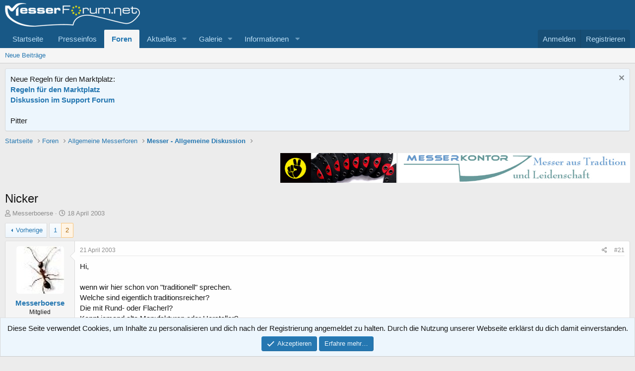

--- FILE ---
content_type: text/html; charset=utf-8
request_url: https://messerforum.net/threads/nicker.12065/page-2
body_size: 13705
content:
<!DOCTYPE html>
<html id="XF" lang="de-DE" dir="LTR"
	data-app="public"
	data-template="thread_view"
	data-container-key="node-11"
	data-content-key="thread-12065"
	data-logged-in="false"
	data-cookie-prefix="xf_"
	data-csrf="1769292156,309fee163963b07381352fceb355389a"
	class="has-no-js template-thread_view"
	>
<head>
	<meta charset="utf-8" />
	<meta http-equiv="X-UA-Compatible" content="IE=Edge" />
	<meta name="viewport" content="width=device-width, initial-scale=1, viewport-fit=cover">

	
	
	

	<title>Nicker | Seite 2 | messerforum.net</title>

	<link rel="manifest" href="/webmanifest.php">
	
		<meta name="theme-color" content="#185886" />
	

	<meta name="apple-mobile-web-app-title" content="mf-net">
	
		<link rel="apple-touch-icon" href="/data/assets/logo/PWA_192.png">
	

	
		
		<meta name="description" content="Hi,

wenn wir hier schon von &quot;traditionell&quot; sprechen.
Welche sind eigentlich traditionsreicher?
Die mit Rund- oder Flacherl?
Kennt jemand alte Manufakturen..." />
		<meta property="og:description" content="Hi,

wenn wir hier schon von &quot;traditionell&quot; sprechen.
Welche sind eigentlich traditionsreicher?
Die mit Rund- oder Flacherl?
Kennt jemand alte Manufakturen oder Hersteller?
Ich kann mir irgendwie nicht vorstellen, dass die Nicker auch früher nur aus Solingen kamen, wenn sie doch eher..." />
		<meta property="twitter:description" content="Hi,

wenn wir hier schon von &quot;traditionell&quot; sprechen.
Welche sind eigentlich traditionsreicher?
Die mit Rund- oder Flacherl?
Kennt jemand alte Manufakturen oder Hersteller?
Ich kann mir irgendwie..." />
	
	
		<meta property="og:url" content="https://messerforum.net/threads/nicker.12065/" />
	
		<link rel="canonical" href="https://messerforum.net/threads/nicker.12065/page-2" />
	
		<link rel="prev" href="/threads/nicker.12065/" />
	

	
		
	
	
	<meta property="og:site_name" content="messerforum.net" />


	
	
		
	
	
	<meta property="og:type" content="website" />


	
	
		
	
	
	
		<meta property="og:title" content="Nicker" />
		<meta property="twitter:title" content="Nicker" />
	


	
	
	
	

	
	

	


	<link rel="preload" href="/styles/fonts/fa/fa-regular-400.woff2?_v=5.15.3" as="font" type="font/woff2" crossorigin="anonymous" />


	<link rel="preload" href="/styles/fonts/fa/fa-solid-900.woff2?_v=5.15.3" as="font" type="font/woff2" crossorigin="anonymous" />


<link rel="preload" href="/styles/fonts/fa/fa-brands-400.woff2?_v=5.15.3" as="font" type="font/woff2" crossorigin="anonymous" />

	<link rel="stylesheet" href="/css.php?css=public%3Anormalize.css%2Cpublic%3Afa.css%2Cpublic%3Acore.less%2Cpublic%3Aapp.less&amp;s=1&amp;l=15&amp;d=1769259921&amp;k=16f7f3749b746489bcf9115a4f9584c3ceb10e6a" />

	<link rel="stylesheet" href="/css.php?css=public%3Amessage.less%2Cpublic%3Anotices.less%2Cpublic%3Ashare_controls.less%2Cpublic%3Asiropu_ads_manager_ad.less%2Cpublic%3Aextra.less&amp;s=1&amp;l=15&amp;d=1769259921&amp;k=a68b1f36a564ae6f143c6412bf618bdd6d7c71ec" />

	
		<script src="/js/xf/preamble.min.js?_v=fdebd65a"></script>
	


	
		<link rel="icon" type="image/png" href="https://messerforum.net/data/assets/logo/Favicon_32.png" sizes="32x32" />
	
	

	

		
			
		

		
	


</head>
<body data-template="thread_view">

	

		
			
		

		
	


	

		
			
		

		
	


<div class="p-pageWrapper" id="top">





<header class="p-header" id="header">
	<div class="p-header-inner">
		<div class="p-header-content">

			<div class="p-header-logo p-header-logo--image">
				<a href="https://www.messerforum.net">
					<img src="/data/assets/logo/mf_logo_272.png" srcset="/data/assets/logo/mf_logo_544.png 2x" alt="messerforum.net"
						width="272" height="84" />
				</a>
			</div>

			
	

		
			
		

		
	


		</div>
	</div>
</header>





	<div class="p-navSticky p-navSticky--primary" data-xf-init="sticky-header">
		
	<nav class="p-nav">
		<div class="p-nav-inner">
			<button type="button" class="button--plain p-nav-menuTrigger button" data-xf-click="off-canvas" data-menu=".js-headerOffCanvasMenu" tabindex="0" aria-label="Menü"><span class="button-text">
				<i aria-hidden="true"></i>
			</span></button>

			<div class="p-nav-smallLogo">
				<a href="https://www.messerforum.net">
					<img src="/data/assets/logo/mf_logo_272.png" srcset="/data/assets/logo/mf_logo_544.png 2x" alt="messerforum.net"
						width="272" height="84" />
				</a>
			</div>

			<div class="p-nav-scroller hScroller" data-xf-init="h-scroller" data-auto-scroll=".p-navEl.is-selected">
				<div class="hScroller-scroll">
					<ul class="p-nav-list js-offCanvasNavSource">
					
						<li>
							
	<div class="p-navEl " >
		

			
	
	<a href="https://www.messerforum.net"
		class="p-navEl-link "
		
		data-xf-key="1"
		data-nav-id="home">Startseite</a>


			

		
		
	</div>

						</li>
					
						<li>
							
	<div class="p-navEl " >
		

			
	
	<a href="/forums/presseinfos/"
		class="p-navEl-link "
		
		data-xf-key="2"
		data-nav-id="presseinfos">Presseinfos</a>


			

		
		
	</div>

						</li>
					
						<li>
							
	<div class="p-navEl is-selected" data-has-children="true">
		

			
	
	<a href="/forums/"
		class="p-navEl-link p-navEl-link--splitMenu "
		
		
		data-nav-id="forums">Foren</a>


			<a data-xf-key="3"
				data-xf-click="menu"
				data-menu-pos-ref="< .p-navEl"
				class="p-navEl-splitTrigger"
				role="button"
				tabindex="0"
				aria-label="Toggle erweitert"
				aria-expanded="false"
				aria-haspopup="true"></a>

		
		
			<div class="menu menu--structural" data-menu="menu" aria-hidden="true">
				<div class="menu-content">
					
						
	
	
	<a href="/whats-new/posts/"
		class="menu-linkRow u-indentDepth0 js-offCanvasCopy "
		
		
		data-nav-id="newPosts">Neue Beiträge</a>

	

					
				</div>
			</div>
		
	</div>

						</li>
					
						<li>
							
	<div class="p-navEl " data-has-children="true">
		

			
	
	<a href="/whats-new/"
		class="p-navEl-link p-navEl-link--splitMenu "
		
		
		data-nav-id="whatsNew">Aktuelles</a>


			<a data-xf-key="4"
				data-xf-click="menu"
				data-menu-pos-ref="< .p-navEl"
				class="p-navEl-splitTrigger"
				role="button"
				tabindex="0"
				aria-label="Toggle erweitert"
				aria-expanded="false"
				aria-haspopup="true"></a>

		
		
			<div class="menu menu--structural" data-menu="menu" aria-hidden="true">
				<div class="menu-content">
					
						
	
	
	<a href="/whats-new/posts/"
		class="menu-linkRow u-indentDepth0 js-offCanvasCopy "
		 rel="nofollow"
		
		data-nav-id="whatsNewPosts">Neue Beiträge</a>

	

					
						
	
	
	<a href="/whats-new/media/"
		class="menu-linkRow u-indentDepth0 js-offCanvasCopy "
		 rel="nofollow"
		
		data-nav-id="xfmgWhatsNewNewMedia">Neue Medien</a>

	

					
						
	
	
	<a href="/whats-new/media-comments/"
		class="menu-linkRow u-indentDepth0 js-offCanvasCopy "
		 rel="nofollow"
		
		data-nav-id="xfmgWhatsNewMediaComments">Medienkommentare</a>

	

					
						
	
	
	<a href="/whats-new/latest-activity"
		class="menu-linkRow u-indentDepth0 js-offCanvasCopy "
		 rel="nofollow"
		
		data-nav-id="latestActivity">Neueste Aktivitäten</a>

	

					
				</div>
			</div>
		
	</div>

						</li>
					
						<li>
							
	<div class="p-navEl " data-has-children="true">
		

			
	
	<a href="/media/"
		class="p-navEl-link p-navEl-link--splitMenu "
		
		
		data-nav-id="xfmg">Galerie</a>


			<a data-xf-key="5"
				data-xf-click="menu"
				data-menu-pos-ref="< .p-navEl"
				class="p-navEl-splitTrigger"
				role="button"
				tabindex="0"
				aria-label="Toggle erweitert"
				aria-expanded="false"
				aria-haspopup="true"></a>

		
		
			<div class="menu menu--structural" data-menu="menu" aria-hidden="true">
				<div class="menu-content">
					
						
	
	
	<a href="/whats-new/media/"
		class="menu-linkRow u-indentDepth0 js-offCanvasCopy "
		 rel="nofollow"
		
		data-nav-id="xfmgNewMedia">Neue Medien</a>

	

					
						
	
	
	<a href="/whats-new/media-comments/"
		class="menu-linkRow u-indentDepth0 js-offCanvasCopy "
		 rel="nofollow"
		
		data-nav-id="xfmgNewComments">Neue Kommentare</a>

	

					
				</div>
			</div>
		
	</div>

						</li>
					
						<li>
							
	<div class="p-navEl " data-has-children="true">
		

			
				<a data-xf-key="6"
					data-xf-click="menu"
					data-menu-pos-ref="< .p-navEl"
					class="p-navEl-linkHolder"
					role="button"
					tabindex="0"
					aria-expanded="false"
					aria-haspopup="true">
					
	
	<span 
		class="p-navEl-link p-navEl-link--menuTrigger "
		
		
		data-nav-id="informationen">Informationen</span>

				</a>
			

		
		
			<div class="menu menu--structural" data-menu="menu" aria-hidden="true">
				<div class="menu-content">
					
						
	
	
	<a href="https://www.messerforum.net/help/"
		class="menu-linkRow u-indentDepth0 js-offCanvasCopy "
		
		
		data-nav-id="navhelp">Hilfe und Impressum</a>

	

					
						
	
	
	<a href="/account/upgrades"
		class="menu-linkRow u-indentDepth0 js-offCanvasCopy "
		
		
		data-nav-id="mf_upgrades">Benutzer Upgrades (Premium-Mitglieder)</a>

	

					
						
	
	
	<a href="/pages/messerforum_faq/"
		class="menu-linkRow u-indentDepth0 js-offCanvasCopy "
		
		
		data-nav-id="messerforum_faq">Messerforum FAQs</a>

	

					
						
	
	
	<a href="/pages/bilder_treffen/"
		class="menu-linkRow u-indentDepth0 js-offCanvasCopy "
		
		
		data-nav-id="bilder_treffen">Bilder von Treffen und Ausstellungen</a>

	

					
						
	
	
	<a href="/pages/stahltabelle/"
		class="menu-linkRow u-indentDepth0 js-offCanvasCopy "
		
		
		data-nav-id="stahltabelle">Stahltabelle</a>

	

					
				</div>
			</div>
		
	</div>

						</li>
					
					</ul>
				</div>
			</div>

			<div class="p-nav-opposite">
				<div class="p-navgroup p-account p-navgroup--guest">
					
						<a href="/login/" class="p-navgroup-link p-navgroup-link--textual p-navgroup-link--logIn"
							data-xf-click="overlay" data-follow-redirects="on">
							<span class="p-navgroup-linkText">Anmelden</span>
						</a>
						
							<a href="/register/" class="p-navgroup-link p-navgroup-link--textual p-navgroup-link--register"
								data-xf-click="overlay" data-follow-redirects="on">
								<span class="p-navgroup-linkText">Registrieren</span>
							</a>
						
					
				</div>

				<div class="p-navgroup p-discovery p-discovery--noSearch">
					<a href="/whats-new/"
						class="p-navgroup-link p-navgroup-link--iconic p-navgroup-link--whatsnew"
						aria-label="Aktuelles"
						title="Aktuelles">
						<i aria-hidden="true"></i>
						<span class="p-navgroup-linkText">Aktuelles</span>
					</a>

					
				</div>
			</div>
		</div>
	</nav>

	</div>
	
	
		<div class="p-sectionLinks">
			<div class="p-sectionLinks-inner hScroller" data-xf-init="h-scroller">
				<div class="hScroller-scroll">
					<ul class="p-sectionLinks-list">
					
						<li>
							
	<div class="p-navEl " >
		

			
	
	<a href="/whats-new/posts/"
		class="p-navEl-link "
		
		data-xf-key="alt+1"
		data-nav-id="newPosts">Neue Beiträge</a>


			

		
		
	</div>

						</li>
					
					</ul>
				</div>
			</div>
		</div>
	



<div class="offCanvasMenu offCanvasMenu--nav js-headerOffCanvasMenu" data-menu="menu" aria-hidden="true" data-ocm-builder="navigation">
	<div class="offCanvasMenu-backdrop" data-menu-close="true"></div>
	<div class="offCanvasMenu-content">
		<div class="offCanvasMenu-header">
			Menü
			<a class="offCanvasMenu-closer" data-menu-close="true" role="button" tabindex="0" aria-label="Schließen"></a>
		</div>
		
			<div class="p-offCanvasRegisterLink">
				<div class="offCanvasMenu-linkHolder">
					<a href="/login/" class="offCanvasMenu-link" data-xf-click="overlay" data-menu-close="true">
						Anmelden
					</a>
				</div>
				<hr class="offCanvasMenu-separator" />
				
					<div class="offCanvasMenu-linkHolder">
						<a href="/register/" class="offCanvasMenu-link" data-xf-click="overlay" data-menu-close="true">
							Registrieren
						</a>
					</div>
					<hr class="offCanvasMenu-separator" />
				
			</div>
		
		<div class="js-offCanvasNavTarget"></div>
		<div class="offCanvasMenu-installBanner js-installPromptContainer" style="display: none;" data-xf-init="install-prompt">
			<div class="offCanvasMenu-installBanner-header">App installieren</div>
			<button type="button" class="js-installPromptButton button"><span class="button-text">Installieren</span></button>
			<template class="js-installTemplateIOS">
				<div class="overlay-title">So wird die App in iOS installiert</div>
				<div class="block-body">
					<div class="block-row">
						<p>
							Folge dem Video um zu sehen, wie unsere Website als Web-App auf dem Startbildschirm installiert werden kann.
						</p>
						<p style="text-align: center">
							<video src="/styles/default/xenforo/add_to_home.mp4"
								width="280" height="480" autoplay loop muted playsinline></video>
						</p>
						<p>
							<small><strong>Anmerkung:</strong> Diese Funktion ist in einigen Browsern möglicherweise nicht verfügbar.</small>
						</p>
					</div>
				</div>
			</template>
		</div>
	</div>
</div>

<div class="p-body">
	<div class="p-body-inner">
		<!--XF:EXTRA_OUTPUT-->


		
			
	
		
		
		

		<ul class="notices notices--block  js-notices"
			data-xf-init="notices"
			data-type="block"
			data-scroll-interval="6">

			
				
	<li class="notice js-notice notice--primary"
		data-notice-id="32"
		data-delay-duration="0"
		data-display-duration="0"
		data-auto-dismiss=""
		data-visibility="">

		
		<div class="notice-content">
			
				<a href="/account/dismiss-notice?notice_id=32" class="notice-dismiss js-noticeDismiss" data-xf-init="tooltip" title="Information verwerfen"></a>
			
			<div class="smallfont">Neue Regeln für den Marktplatz:</div>
<div class="smallfont"><a href="https://messerforum.net/threads/neue-regeln-fuer-den-marktplatz.150280/" target="_blank" rel="noopener noreferrer"><strong>Regeln für den Marktplatz</strong></a></div>
<div class="smallfont"><a href="https://messerforum.net/threads/pushen-von-angeboten.149809/" target="_blank" rel="noopener noreferrer"><strong>Diskussion im Support Forum</strong></a></div>
<br>
Pitter
		</div>
	</li>

			
		</ul>
	

		

		

		
	

		
			
		

		
	



	

		
		
		<center>
		<div>
		<script async src="https://pagead2.googlesyndication.com/pagead/js/adsbygoogle.js"></script>
		<!-- Forum Leaderboard responsive -->
		<ins class="adsbygoogle"
		     style="display:inline-block;min-width:400px;max-width:728px;width:95%;min-height:90px;max-height:200px;height:180px;"
		     data-ad-client="ca-pub-1196663513987637"
		     data-ad-slot="2734927673"
		     data-ad-format="auto"
		     data-full-width-responsive="true"></ins>
		<script>
		     (adsbygoogle = window.adsbygoogle || []).push({});
		</script>
		</div>
		</center>
		

	


		
	
		<ul class="p-breadcrumbs "
			itemscope itemtype="https://schema.org/BreadcrumbList">
		
			

			
			

			
				
				
	<li itemprop="itemListElement" itemscope itemtype="https://schema.org/ListItem">
		<a href="https://www.messerforum.net" itemprop="item">
			<span itemprop="name">Startseite</span>
		</a>
		<meta itemprop="position" content="1" />
	</li>

			

			
				
				
	<li itemprop="itemListElement" itemscope itemtype="https://schema.org/ListItem">
		<a href="/forums/" itemprop="item">
			<span itemprop="name">Foren</span>
		</a>
		<meta itemprop="position" content="2" />
	</li>

			
			
				
				
	<li itemprop="itemListElement" itemscope itemtype="https://schema.org/ListItem">
		<a href="/forums/#allgemeine-messerforen.3" itemprop="item">
			<span itemprop="name">Allgemeine Messerforen</span>
		</a>
		<meta itemprop="position" content="3" />
	</li>

			
				
				
	<li itemprop="itemListElement" itemscope itemtype="https://schema.org/ListItem">
		<a href="/forums/messer-allgemeine-diskussion.11/" itemprop="item">
			<span itemprop="name">Messer - Allgemeine Diskussion</span>
		</a>
		<meta itemprop="position" content="4" />
	</li>

			

		
		</ul>
	

		
	

		
			
		

		
	



		
	<noscript class="js-jsWarning"><div class="blockMessage blockMessage--important blockMessage--iconic u-noJsOnly">JavaScript ist deaktiviert. Für eine bessere Darstellung aktiviere bitte JavaScript in deinem Browser, bevor du fortfährst.</div></noscript>

		
	<div class="blockMessage blockMessage--important blockMessage--iconic js-browserWarning" style="display: none">Du verwendest einen veralteten Browser. Es ist möglich, dass diese oder andere Websites nicht korrekt angezeigt werden.<br />Du solltest ein Upgrade durchführen oder einen <a href="https://www.google.com/chrome/browser/" target="_blank">alternativen Browser</a> verwenden.</div>


		
			<div class="p-body-header">
				
     <div>
          
                <div class="samBannerUnit samAlignRight" data-xf-init="sam-unit" data-position="50"> <div class="samItem" data-xf-init="sam-item" data-id="12" data-cv="true" data-cc="true"> <a  href="https://messerkontor.de/" target="_blank" rel="nofollow"> <img src="https://messerforum.net/data/siropu/am/user/160b3ccc94098c.jpg" alt="https://messerkontor.de/"  > </a> </div> </div> <div class="samBannerUnit samAlignRight" style="margin-right: 3px;" data-xf-init="sam-unit" data-position="50"> <div class="samItem" data-xf-init="sam-item" data-id="21" data-cv="true" data-cc="true"> <a  href="https://www.messerforum.net/threads/keidechse-gut-in-form.80939/" target="_blank" rel="nofollow"> <img src="https://messerforum.net/data/siropu/am/user/160fd29995ca2b.jpg" alt="https://www.messerforum.net/threads/keidechse-gut-in-form.80939/"  width="234" height="60"> </a> </div> </div> 
          
          <div style="clear: both;">
		 </div></div>

		
				
					<div class="p-title ">
					
						
							<h1 class="p-title-value">Nicker</h1>
						
						
					
					</div>
				

				
					<div class="p-description">
	<ul class="listInline listInline--bullet">
		<li>
			<i class="fa--xf far fa-user" aria-hidden="true" title="Ersteller"></i>
			<span class="u-srOnly">Ersteller</span>

			<a href="/members/messerboerse.293/" class="username  u-concealed" dir="auto" data-user-id="293" data-xf-init="member-tooltip">Messerboerse</a>
		</li>
		<li>
			<i class="fa--xf far fa-clock" aria-hidden="true" title="Erstellt am"></i>
			<span class="u-srOnly">Erstellt am</span>

			<a href="/threads/nicker.12065/" class="u-concealed"><time  class="u-dt" dir="auto" datetime="2003-04-18T16:42:42+0200" data-time="1050676962" data-date-string="18 April 2003" data-time-string="16:42" title="18 April 2003 um 16:42">18 April 2003</time></a>
		</li>
		
	</ul>
</div>
				
			
			</div>
		

		<div class="p-body-main  ">
			
			<div class="p-body-contentCol"></div>
			

			

			<div class="p-body-content">
				
	

		
			
		

		
	


				<div class="p-body-pageContent">










	
	
	
		
	
	
	


	
	
	
		
	
	
	


	
	
		
	
	
	


	
	












	

	
		
	








	

		
			
		

		
	











	

		
			
		

		
	



	

		
			
		

		
	



<div class="block block--messages" data-xf-init="" data-type="post" data-href="/inline-mod/" data-search-target="*">

	<span class="u-anchorTarget" id="posts"></span>

	
		
	

	

	<div class="block-outer"><div class="block-outer-main"><nav class="pageNavWrapper pageNavWrapper--mixed ">



<div class="pageNav  ">
	
		<a href="/threads/nicker.12065/" class="pageNav-jump pageNav-jump--prev">Vorherige</a>
	

	<ul class="pageNav-main">
		

	
		<li class="pageNav-page "><a href="/threads/nicker.12065/">1</a></li>
	


		

		

		

		

	
		<li class="pageNav-page pageNav-page--current "><a href="/threads/nicker.12065/page-2">2</a></li>
	

	</ul>

	
</div>

<div class="pageNavSimple">
	
		<a href="/threads/nicker.12065/"
			class="pageNavSimple-el pageNavSimple-el--first"
			data-xf-init="tooltip" title="Erste">
			<i aria-hidden="true"></i> <span class="u-srOnly">Erste</span>
		</a>
		<a href="/threads/nicker.12065/" class="pageNavSimple-el pageNavSimple-el--prev">
			<i aria-hidden="true"></i> Vorherige
		</a>
	

	<a class="pageNavSimple-el pageNavSimple-el--current"
		data-xf-init="tooltip" title="Wechsle zu Seite"
		data-xf-click="menu" role="button" tabindex="0" aria-expanded="false" aria-haspopup="true">
		2 von 2
	</a>
	

	<div class="menu menu--pageJump" data-menu="menu" aria-hidden="true">
		<div class="menu-content">
			<h4 class="menu-header">Wechsle zu Seite</h4>
			<div class="menu-row" data-xf-init="page-jump" data-page-url="/threads/nicker.12065/page-%page%">
				<div class="inputGroup inputGroup--numbers">
					<div class="inputGroup inputGroup--numbers inputNumber" data-xf-init="number-box"><input type="number" pattern="\d*" class="input input--number js-numberBoxTextInput input input--numberNarrow js-pageJumpPage" value="2"  min="1" max="2" step="1" required="required" data-menu-autofocus="true" /></div>
					<span class="inputGroup-text"><button type="button" class="js-pageJumpGo button"><span class="button-text">Weiter</span></button></span>
				</div>
			</div>
		</div>
	</div>


	
</div>

</nav>



</div></div>

	

	
		
	<div class="block-outer js-threadStatusField"></div>

	

	<div class="block-container lbContainer"
		data-xf-init="lightbox select-to-quote"
		data-message-selector=".js-post"
		data-lb-id="thread-12065"
		data-lb-universal="">

		<div class="block-body js-replyNewMessageContainer">
			
				


	

		
			
		

		
	



					

					
						

	
	

	

	
	<article class="message message--post js-post js-inlineModContainer  "
		data-author="Messerboerse"
		data-content="post-104167"
		id="js-post-104167"
		itemscope itemtype="https://schema.org/Comment" itemid="https://messerforum.net/posts/104167/">

		
			<meta itemprop="parentItem" itemscope itemid="https://messerforum.net/threads/nicker.12065/" />
		

		<span class="u-anchorTarget" id="post-104167"></span>

		
			<div class="message-inner">
				
					<div class="message-cell message-cell--user">
						

	<section class="message-user"
		itemprop="author" itemscope itemtype="https://schema.org/Person" itemid="https://messerforum.net/members/messerboerse.293/">

		
			<meta itemprop="url" content="https://messerforum.net/members/messerboerse.293/" />
		

		<div class="message-avatar ">
			<div class="message-avatar-wrapper">
				<a href="/members/messerboerse.293/" class="avatar avatar--m" data-user-id="293" data-xf-init="member-tooltip">
			<img src="/data/avatars/m/0/293.jpg?1605177104"  alt="Messerboerse" class="avatar-u293-m" width="96" height="96" itemprop="image" /> 
		</a>
				
			</div>
		</div>
		<div class="message-userDetails">
			<h4 class="message-name"><a href="/members/messerboerse.293/" class="username " dir="auto" data-user-id="293" data-xf-init="member-tooltip"><span itemprop="name">Messerboerse</span></a></h4>
			<h5 class="userTitle message-userTitle" dir="auto" itemprop="jobTitle">Mitglied</h5>
			
		</div>
		
			
			
				<div class="message-userExtras">
				
					
					
						<dl class="pairs pairs--justified">
							<dt>Beiträge</dt>
							<dd>376</dd>
						</dl>
					
					
					
					
					
					
					
					
				
				</div>
			
		
		<span class="message-userArrow"></span>
	</section>

					</div>
				

				
					<div class="message-cell message-cell--main">
					
						<div class="message-main js-quickEditTarget">

							
								

	

	<header class="message-attribution message-attribution--split">
		<ul class="message-attribution-main listInline ">
			
			
			<li class="u-concealed">
				<a href="/threads/nicker.12065/post-104167" rel="nofollow" itemprop="url">
					<time  class="u-dt" dir="auto" datetime="2003-04-21T16:16:53+0200" data-time="1050934613" data-date-string="21 April 2003" data-time-string="16:16" title="21 April 2003 um 16:16" itemprop="datePublished">21 April 2003</time>
				</a>
			</li>
			
		</ul>

		<ul class="message-attribution-opposite message-attribution-opposite--list ">
			
			<li>
				<a href="/threads/nicker.12065/post-104167"
					class="message-attribution-gadget"
					data-xf-init="share-tooltip"
					data-href="/posts/104167/share"
					aria-label="Teilen"
					rel="nofollow">
					<i class="fa--xf far fa-share-alt" aria-hidden="true"></i>
				</a>
			</li>
			
			
				<li>
					<a href="/threads/nicker.12065/post-104167" rel="nofollow">
						#21
					</a>
				</li>
			
		</ul>
	</header>

							

							<div class="message-content js-messageContent">
							

								
									
	

	

	
	

								

								
									
	

	<div class="message-userContent lbContainer js-lbContainer "
		data-lb-id="post-104167"
		data-lb-caption-desc="Messerboerse &middot; 21 April 2003 um 16:16">

		

		<article class="message-body js-selectToQuote">
			
				
			

			<div itemprop="text">
				
					
	

		
			
		

		
	

<div class="bbWrapper">Hi,<br />
<br />
wenn wir hier schon von &quot;traditionell&quot; sprechen.<br />
Welche sind eigentlich traditionsreicher?<br />
Die mit Rund- oder Flacherl?<br />
Kennt jemand alte Manufakturen oder Hersteller?<br />
Ich kann mir irgendwie nicht vorstellen, dass die Nicker auch früher nur aus Solingen kamen, wenn sie doch eher &quot;Alpentypisch&quot; sind.<br />
<br />
danke<br />
jens</div>

	

		
			
		

		
	

				
			</div>

			<div class="js-selectToQuoteEnd">&nbsp;</div>
			
				
			
		</article>

		

		
	</div>

								

								
									
	

	

								

								
									
	

		
			
		

		
	


	


	

		
			
		

		
	

								

							
							</div>

							
								
	

	<footer class="message-footer">
		
			<div class="message-microdata" itemprop="interactionStatistic" itemtype="https://schema.org/InteractionCounter" itemscope>
				<meta itemprop="userInteractionCount" content="0" />
				<meta itemprop="interactionType" content="https://schema.org/LikeAction" />
			</div>
		

		

		<div class="reactionsBar js-reactionsList ">
			
		</div>

		<div class="js-historyTarget message-historyTarget toggleTarget" data-href="trigger-href"></div>
	</footer>

							
						</div>

					
					</div>
				
			</div>
		
	</article>

	
	

	

		
		<center>
		
		    <div style="margin:30px 30px 30px 30px;">
			
		<script async src="https://pagead2.googlesyndication.com/pagead/js/adsbygoogle.js"></script>
		<!-- Leaderboard - zweiter Beitrag, erstes Ad -->
		<ins class="adsbygoogle"
		     style="display:inline-block;min-width:400px;max-width:728px;width:95%;min-height:90px;max-height:200px;height:180px;"
		     data-ad-client="ca-pub-1196663513987637"
		     data-ad-slot="3282882148"
		     data-ad-format="auto"
		     data-full-width-responsive="true"></ins>
		<script>
		     (adsbygoogle = window.adsbygoogle || []).push({});
		</script>
		 </div>
		
		</center>

	



					

					

				

	

		
			
		

		
	




	

		
			
		

		
	



					

					
						

	
	

	

	
	<article class="message message--post js-post js-inlineModContainer  "
		data-author="Messerboerse"
		data-content="post-104493"
		id="js-post-104493"
		itemscope itemtype="https://schema.org/Comment" itemid="https://messerforum.net/posts/104493/">

		
			<meta itemprop="parentItem" itemscope itemid="https://messerforum.net/threads/nicker.12065/" />
		

		<span class="u-anchorTarget" id="post-104493"></span>

		
			<div class="message-inner">
				
					<div class="message-cell message-cell--user">
						

	<section class="message-user"
		itemprop="author" itemscope itemtype="https://schema.org/Person" itemid="https://messerforum.net/members/messerboerse.293/">

		
			<meta itemprop="url" content="https://messerforum.net/members/messerboerse.293/" />
		

		<div class="message-avatar ">
			<div class="message-avatar-wrapper">
				<a href="/members/messerboerse.293/" class="avatar avatar--m" data-user-id="293" data-xf-init="member-tooltip">
			<img src="/data/avatars/m/0/293.jpg?1605177104"  alt="Messerboerse" class="avatar-u293-m" width="96" height="96" itemprop="image" /> 
		</a>
				
			</div>
		</div>
		<div class="message-userDetails">
			<h4 class="message-name"><a href="/members/messerboerse.293/" class="username " dir="auto" data-user-id="293" data-xf-init="member-tooltip"><span itemprop="name">Messerboerse</span></a></h4>
			<h5 class="userTitle message-userTitle" dir="auto" itemprop="jobTitle">Mitglied</h5>
			
		</div>
		
			
			
				<div class="message-userExtras">
				
					
					
						<dl class="pairs pairs--justified">
							<dt>Beiträge</dt>
							<dd>376</dd>
						</dl>
					
					
					
					
					
					
					
					
				
				</div>
			
		
		<span class="message-userArrow"></span>
	</section>

					</div>
				

				
					<div class="message-cell message-cell--main">
					
						<div class="message-main js-quickEditTarget">

							
								

	

	<header class="message-attribution message-attribution--split">
		<ul class="message-attribution-main listInline ">
			
			
			<li class="u-concealed">
				<a href="/threads/nicker.12065/post-104493" rel="nofollow" itemprop="url">
					<time  class="u-dt" dir="auto" datetime="2003-04-22T20:47:12+0200" data-time="1051037232" data-date-string="22 April 2003" data-time-string="20:47" title="22 April 2003 um 20:47" itemprop="datePublished">22 April 2003</time>
				</a>
			</li>
			
		</ul>

		<ul class="message-attribution-opposite message-attribution-opposite--list ">
			
			<li>
				<a href="/threads/nicker.12065/post-104493"
					class="message-attribution-gadget"
					data-xf-init="share-tooltip"
					data-href="/posts/104493/share"
					aria-label="Teilen"
					rel="nofollow">
					<i class="fa--xf far fa-share-alt" aria-hidden="true"></i>
				</a>
			</li>
			
			
				<li>
					<a href="/threads/nicker.12065/post-104493" rel="nofollow">
						#22
					</a>
				</li>
			
		</ul>
	</header>

							

							<div class="message-content js-messageContent">
							

								
									
	

	

	
	

								

								
									
	

	<div class="message-userContent lbContainer js-lbContainer "
		data-lb-id="post-104493"
		data-lb-caption-desc="Messerboerse &middot; 22 April 2003 um 20:47">

		

		<article class="message-body js-selectToQuote">
			
				
			

			<div itemprop="text">
				
					
	

		
			
		

		
	

<div class="bbWrapper"><b>Günter&#039;s Nicker</b><br />
<br />
Hallo Günter,<br />
<br />
könntest du mir einen nach meinen eigenen Wünschen bauen?<br />
(Deinem sehr ähnlich nur kleiner und keine, bzw. andere Abschlusskappe) <br />
Bist du eigentlich in Solingen im Mai?<br />
<br />
cu<br />
jens</div>

	

		
			
		

		
	

				
			</div>

			<div class="js-selectToQuoteEnd">&nbsp;</div>
			
				
			
		</article>

		

		
	</div>

								

								
									
	

	

								

								
									
	

		
			
		

		
	


	


	

		
			
		

		
	

								

							
							</div>

							
								
	

	<footer class="message-footer">
		
			<div class="message-microdata" itemprop="interactionStatistic" itemtype="https://schema.org/InteractionCounter" itemscope>
				<meta itemprop="userInteractionCount" content="0" />
				<meta itemprop="interactionType" content="https://schema.org/LikeAction" />
			</div>
		

		

		<div class="reactionsBar js-reactionsList ">
			
		</div>

		<div class="js-historyTarget message-historyTarget toggleTarget" data-href="trigger-href"></div>
	</footer>

							
						</div>

					
					</div>
				
			</div>
		
	</article>

	
	

	

		
		<center>
		
		</center>

	



					

					

				

	

		
			
		

		
	




	

		
			
		

		
	



					

					
						

	
	

	

	
	<article class="message message--post js-post js-inlineModContainer  "
		data-author="Guenter"
		data-content="post-104562"
		id="js-post-104562"
		itemscope itemtype="https://schema.org/Comment" itemid="https://messerforum.net/posts/104562/">

		
			<meta itemprop="parentItem" itemscope itemid="https://messerforum.net/threads/nicker.12065/" />
		

		<span class="u-anchorTarget" id="post-104562"></span>

		
			<div class="message-inner">
				
					<div class="message-cell message-cell--user">
						

	<section class="message-user"
		itemprop="author" itemscope itemtype="https://schema.org/Person" itemid="https://messerforum.net/members/guenter.43/">

		
			<meta itemprop="url" content="https://messerforum.net/members/guenter.43/" />
		

		<div class="message-avatar ">
			<div class="message-avatar-wrapper">
				<a href="/members/guenter.43/" class="avatar avatar--m" data-user-id="43" data-xf-init="member-tooltip">
			<img src="/data/avatars/m/0/43.jpg?1605177104"  alt="Guenter" class="avatar-u43-m" width="96" height="96" itemprop="image" /> 
		</a>
				
			</div>
		</div>
		<div class="message-userDetails">
			<h4 class="message-name"><a href="/members/guenter.43/" class="username " dir="auto" data-user-id="43" data-xf-init="member-tooltip"><span itemprop="name">Guenter</span></a></h4>
			
			<div class="userBanner userBanner userBanner--skyBlue message-userBanner" itemprop="jobTitle"><span class="userBanner-before"></span><strong>MF Ehrenmitglied</strong><span class="userBanner-after"></span></div>
		</div>
		
			
			
				<div class="message-userExtras">
				
					
					
						<dl class="pairs pairs--justified">
							<dt>Beiträge</dt>
							<dd>1.262</dd>
						</dl>
					
					
					
					
					
					
					
					
				
				</div>
			
		
		<span class="message-userArrow"></span>
	</section>

					</div>
				

				
					<div class="message-cell message-cell--main">
					
						<div class="message-main js-quickEditTarget">

							
								

	

	<header class="message-attribution message-attribution--split">
		<ul class="message-attribution-main listInline ">
			
			
			<li class="u-concealed">
				<a href="/threads/nicker.12065/post-104562" rel="nofollow" itemprop="url">
					<time  class="u-dt" dir="auto" datetime="2003-04-23T05:51:42+0200" data-time="1051069902" data-date-string="23 April 2003" data-time-string="05:51" title="23 April 2003 um 05:51" itemprop="datePublished">23 April 2003</time>
				</a>
			</li>
			
		</ul>

		<ul class="message-attribution-opposite message-attribution-opposite--list ">
			
			<li>
				<a href="/threads/nicker.12065/post-104562"
					class="message-attribution-gadget"
					data-xf-init="share-tooltip"
					data-href="/posts/104562/share"
					aria-label="Teilen"
					rel="nofollow">
					<i class="fa--xf far fa-share-alt" aria-hidden="true"></i>
				</a>
			</li>
			
			
				<li>
					<a href="/threads/nicker.12065/post-104562" rel="nofollow">
						#23
					</a>
				</li>
			
		</ul>
	</header>

							

							<div class="message-content js-messageContent">
							

								
									
	

	

	
	

								

								
									
	

	<div class="message-userContent lbContainer js-lbContainer "
		data-lb-id="post-104562"
		data-lb-caption-desc="Guenter &middot; 23 April 2003 um 05:51">

		

		<article class="message-body js-selectToQuote">
			
				
			

			<div itemprop="text">
				
					
	

		
			
		

		
	

<div class="bbWrapper">Ich bin voraussichtlich am Sonntag als Besucher in Solingen, da könnte man darüber reden.</div>

	

		
			
		

		
	

				
			</div>

			<div class="js-selectToQuoteEnd">&nbsp;</div>
			
				
			
		</article>

		

		
	</div>

								

								
									
	

	

								

								
									
	

		
			
		

		
	


	


	

		
			
		

		
	

								

							
							</div>

							
								
	

	<footer class="message-footer">
		
			<div class="message-microdata" itemprop="interactionStatistic" itemtype="https://schema.org/InteractionCounter" itemscope>
				<meta itemprop="userInteractionCount" content="0" />
				<meta itemprop="interactionType" content="https://schema.org/LikeAction" />
			</div>
		

		

		<div class="reactionsBar js-reactionsList ">
			
		</div>

		<div class="js-historyTarget message-historyTarget toggleTarget" data-href="trigger-href"></div>
	</footer>

							
						</div>

					
					</div>
				
			</div>
		
	</article>

	
	

	

		
		<center>
		
		</center>

	



					

					

				

	

		
			
		

		
	


			
		</div>
	</div>

	
		<div class="block-outer block-outer--after">
			
				<div class="block-outer-main"><nav class="pageNavWrapper pageNavWrapper--mixed ">



<div class="pageNav  ">
	
		<a href="/threads/nicker.12065/" class="pageNav-jump pageNav-jump--prev">Vorherige</a>
	

	<ul class="pageNav-main">
		

	
		<li class="pageNav-page "><a href="/threads/nicker.12065/">1</a></li>
	


		

		

		

		

	
		<li class="pageNav-page pageNav-page--current "><a href="/threads/nicker.12065/page-2">2</a></li>
	

	</ul>

	
</div>

<div class="pageNavSimple">
	
		<a href="/threads/nicker.12065/"
			class="pageNavSimple-el pageNavSimple-el--first"
			data-xf-init="tooltip" title="Erste">
			<i aria-hidden="true"></i> <span class="u-srOnly">Erste</span>
		</a>
		<a href="/threads/nicker.12065/" class="pageNavSimple-el pageNavSimple-el--prev">
			<i aria-hidden="true"></i> Vorherige
		</a>
	

	<a class="pageNavSimple-el pageNavSimple-el--current"
		data-xf-init="tooltip" title="Wechsle zu Seite"
		data-xf-click="menu" role="button" tabindex="0" aria-expanded="false" aria-haspopup="true">
		2 von 2
	</a>
	

	<div class="menu menu--pageJump" data-menu="menu" aria-hidden="true">
		<div class="menu-content">
			<h4 class="menu-header">Wechsle zu Seite</h4>
			<div class="menu-row" data-xf-init="page-jump" data-page-url="/threads/nicker.12065/page-%page%">
				<div class="inputGroup inputGroup--numbers">
					<div class="inputGroup inputGroup--numbers inputNumber" data-xf-init="number-box"><input type="number" pattern="\d*" class="input input--number js-numberBoxTextInput input input--numberNarrow js-pageJumpPage" value="2"  min="1" max="2" step="1" required="required" data-menu-autofocus="true" /></div>
					<span class="inputGroup-text"><button type="button" class="js-pageJumpGo button"><span class="button-text">Weiter</span></button></span>
				</div>
			</div>
		</div>
	</div>


	
</div>

</nav>



</div>

				
				
					<div class="block-outer-opposite">
						
							<a href="/login/" class="button--link button--wrap button" data-xf-click="overlay"><span class="button-text">
								Du musst dich einloggen oder registrieren, um hier zu antworten.
							</span></a>
						
					</div>
				
			
		</div>
	

	
	

</div>


	

		
			
		

		
	











<div class="blockMessage blockMessage--none">
	

	
		

		<div class="shareButtons shareButtons--iconic" data-xf-init="share-buttons" data-page-url="" data-page-title="" data-page-desc="" data-page-image="">
			
				<span class="shareButtons-label">Teilen:</span>
			

			<div class="shareButtons-buttons">
				
					

					

					

					

					

					

					
						<a class="shareButtons-button shareButtons-button--email" data-href="mailto:?subject={title}&amp;body={url}">
							<i aria-hidden="true"></i>
							<span>E-Mail</span>
						</a>
					

					

					
						<a class="shareButtons-button shareButtons-button--link is-hidden" data-clipboard="{url}">
							<i aria-hidden="true"></i>
							<span>Link</span>
						</a>
					
				
			</div>
		</div>
	

</div>







</div>
				
	

		
			
		

		
	


			</div>

			
		</div>

		
	

		
			
		

		
	



	

		
		
		<center>
		<div>
		<script async src="https://pagead2.googlesyndication.com/pagead/js/adsbygoogle.js"></script>
		<!-- Fußzeile Leaderboard responsive -->
		<ins class="adsbygoogle"
		     style="display:inline-block;min-width:400px;max-width:728px;width:95%;min-height:90px;max-height:200px;height:180px;"
		     data-ad-client="ca-pub-1196663513987637"
		     data-ad-slot="3914391608"
		     data-ad-format="auto"
		     data-full-width-responsive="true"></ins>
		<script>
		     (adsbygoogle = window.adsbygoogle || []).push({});
		</script>
		</div>
		</center>
		               
		

	


		
	
		<ul class="p-breadcrumbs p-breadcrumbs--bottom"
			itemscope itemtype="https://schema.org/BreadcrumbList">
		
			

			
			

			
				
				
	<li itemprop="itemListElement" itemscope itemtype="https://schema.org/ListItem">
		<a href="https://www.messerforum.net" itemprop="item">
			<span itemprop="name">Startseite</span>
		</a>
		<meta itemprop="position" content="1" />
	</li>

			

			
				
				
	<li itemprop="itemListElement" itemscope itemtype="https://schema.org/ListItem">
		<a href="/forums/" itemprop="item">
			<span itemprop="name">Foren</span>
		</a>
		<meta itemprop="position" content="2" />
	</li>

			
			
				
				
	<li itemprop="itemListElement" itemscope itemtype="https://schema.org/ListItem">
		<a href="/forums/#allgemeine-messerforen.3" itemprop="item">
			<span itemprop="name">Allgemeine Messerforen</span>
		</a>
		<meta itemprop="position" content="3" />
	</li>

			
				
				
	<li itemprop="itemListElement" itemscope itemtype="https://schema.org/ListItem">
		<a href="/forums/messer-allgemeine-diskussion.11/" itemprop="item">
			<span itemprop="name">Messer - Allgemeine Diskussion</span>
		</a>
		<meta itemprop="position" content="4" />
	</li>

			

		
		</ul>
	

		
	

		
			
		

		
	


	</div>
</div>

<footer class="p-footer" id="footer">

	<div class="p-footer-inner">

		<div class="p-footer-row">
			
				<div class="p-footer-row-main">
					<ul class="p-footer-linkList">
					
						
						
							<li><a href="/misc/style" data-xf-click="overlay"
								data-xf-init="tooltip" title="Style-Auswahl" rel="nofollow">
								<i class="fa--xf far fa-paint-brush" aria-hidden="true"></i> Default style (hell)
							</a></li>
						
						
							<li><a href="/misc/language" data-xf-click="overlay"
								data-xf-init="tooltip" title="Sprachauswahl" rel="nofollow">
								<i class="fa--xf far fa-globe" aria-hidden="true"></i> Deutsch</a></li>
						
					
					</ul>
				</div>
			
			<div class="p-footer-row-opposite">
				<ul class="p-footer-linkList">
					

					
						<li><a href="/help/terms/">Nutzungsbedingungen</a></li>
					

					
						<li><a href="/help/privacy-policy/">Datenschutz</a></li>
					

					
						<li><a href="/help/">Hilfe und Impressum</a></li>
					

					
						<li><a href="https://www.messerforum.net">Start</a></li>
					

					<li><a href="/forums/-/index.rss" target="_blank" class="p-footer-rssLink" title="RSS"><span aria-hidden="true"><i class="fa--xf far fa-rss" aria-hidden="true"></i><span class="u-srOnly">RSS</span></span></a></li>
				</ul>
			</div>
		</div>

		
			<div class="p-footer-copyright">
			
				<a href="https://xenforo.com" class="u-concealed" dir="ltr" target="_blank" rel="sponsored noopener">Community platform by XenForo<sup>&reg;</sup> <span class="copyright">&copy; 2010-2024 XenForo Ltd.</span></a>
				
			
			</div>
		

		
	</div>
</footer>

	

		
			
		

		
	


</div> <!-- closing p-pageWrapper -->

<div class="u-bottomFixer js-bottomFixTarget">
	
	
		
	
		
		
		

		<ul class="notices notices--bottom_fixer  js-notices"
			data-xf-init="notices"
			data-type="bottom_fixer"
			data-scroll-interval="6">

			
				
	<li class="notice js-notice notice--primary notice--cookie"
		data-notice-id="-1"
		data-delay-duration="0"
		data-display-duration="0"
		data-auto-dismiss="0"
		data-visibility="">

		
		<div class="notice-content">
			
			
	<div class="u-alignCenter">
		Diese Seite verwendet Cookies, um Inhalte zu personalisieren und dich nach der Registrierung angemeldet zu halten. Durch die Nutzung unserer Webseite erklärst du dich damit einverstanden.
	</div>

	<div class="u-inputSpacer u-alignCenter">
		<a href="/account/dismiss-notice" class="js-noticeDismiss button--notice button button--icon button--icon--confirm"><span class="button-text">Akzeptieren</span></a>
		<a href="/help/cookies" class="button--notice button"><span class="button-text">Erfahre mehr…</span></a>
	</div>

		</div>
	</li>

			
		</ul>
	

	
</div>

<div class="u-navButtons js-navButtons" data-trigger-type="">
	<a href="javascript:" class="button--scroll button"><span class="button-text"><i class="fa--xf far fa-arrow-left" aria-hidden="true"></i><span class="u-srOnly">Zurück</span></span></a>
</div>




	<script src="/js/vendor/jquery/jquery-3.5.1.min.js?_v=fdebd65a"></script>
	<script src="/js/vendor/vendor-compiled.js?_v=fdebd65a"></script>
	<script src="/js/xf/core-compiled.js?_v=fdebd65a"></script>

	<script>
	XF.samViewCountMethod = "impression";
	XF.samServerTime = 1769292156;
	XF.samItem = ".samItem";
	XF.samCodeUnit = ".samCodeUnit";
	XF.samBannerUnit = ".samBannerUnit";
</script>


<script>
	$(function() {
		var bkp = $('div[data-ba]');
		if (bkp.length) {
			bkp.each(function() {
				var ad = $(this);
				if (ad.find('ins.adsbygoogle').is(':hidden')) {
					 XF.ajax('GET', XF.canonicalizeUrl('index.php?sam-item/' + ad.data('ba') + '/get-backup'), {}, function(data) {
						 if (data.backup) {
							 ad.html(data.backup);
						 }
					 }, { skipDefault: true, global: false});
				}
			});
		}
		$('.samAdvertiseHereLink').each(function() {
			var unit = $(this).parent();
			if (unit.hasClass('samCustomSize')) {
				unit.css('margin-bottom', 20);
			}
		});
		$('div[data-position="footer_fixed"] > div[data-cv="true"]').each(function() {
			$(this).trigger('adView');
		});
	});
</script>
	
	

		
			
		

		
	


	<script src="/js/xf/notice.min.js?_v=fdebd65a"></script>
<script src="/js/siropu/am/core.min.js?_v=fdebd65a"></script>

	<script>
		jQuery.extend(true, XF.config, {
			// 
			userId: 0,
			enablePush: true,
			pushAppServerKey: 'BGEAkXOrU7o8C-5i2D7PPpztHBHXsHR5goHJJ84KDuCNt85UpFDlDj8Kq-6xs6cu_eX15vrWmgsn3Rdny4Z-g_c',
			url: {
				fullBase: 'https://messerforum.net/',
				basePath: '/',
				css: '/css.php?css=__SENTINEL__&s=1&l=15&d=1769259921',
				keepAlive: '/login/keep-alive'
			},
			cookie: {
				path: '/',
				domain: '',
				prefix: 'xf_',
				secure: true,
				consentMode: 'simple',
				consented: ["optional","_third_party"]
			},
			cacheKey: '7f488754eef910c18ab1efff81e8e766',
			csrf: '1769292156,309fee163963b07381352fceb355389a',
			js: {"\/js\/xf\/notice.min.js?_v=fdebd65a":true,"\/js\/siropu\/am\/core.min.js?_v=fdebd65a":true},
			css: {"public:message.less":true,"public:notices.less":true,"public:share_controls.less":true,"public:siropu_ads_manager_ad.less":true,"public:extra.less":true},
			time: {
				now: 1769292156,
				today: 1769209200,
				todayDow: 6,
				tomorrow: 1769295600,
				yesterday: 1769122800,
				week: 1768690800
			},
			borderSizeFeature: '3px',
			fontAwesomeWeight: 'r',
			enableRtnProtect: true,
			
			enableFormSubmitSticky: true,
			uploadMaxFilesize: 536870912,
			allowedVideoExtensions: ["m4v","mov","mp4","mp4v","mpeg","mpg","ogv","webm"],
			allowedAudioExtensions: ["mp3","opus","ogg","wav"],
			shortcodeToEmoji: true,
			visitorCounts: {
				conversations_unread: '0',
				alerts_unviewed: '0',
				total_unread: '0',
				title_count: true,
				icon_indicator: true
			},
			jsState: {},
			publicMetadataLogoUrl: '',
			publicPushBadgeUrl: 'https://messerforum.net/styles/default/xenforo/bell.png'
		});

		jQuery.extend(XF.phrases, {
			// 
"time.day": "{count} day",
"time.days": "{count} Tage",
"time.hour": "{count} hour",
"time.hours": "{count} Stunden",
"time.minute": "{count} minute",
"time.minutes": "{count} Minuten",
"time.month": "{count} month",
"time.months": "{count} Monate",
"time.second": "{count} second",
"time.seconds": "{count} Sekunden",
"time.week": "time.week",
"time.weeks": "{count} Wochen",
"time.year": "{count} year",
"time.years": "{count} Jahre",
			date_x_at_time_y: "{date} um {time}",
			day_x_at_time_y:  "{day} um {time}",
			yesterday_at_x:   "Gestern um {time}",
			x_minutes_ago:    "Vor {minutes} Minuten",
			one_minute_ago:   "vor 1 Minute",
			a_moment_ago:     "Gerade eben",
			today_at_x:       "Heute um {time}",
			in_a_moment:      "In einem Augenblick",
			in_a_minute:      "In einer Minute",
			in_x_minutes:     "In {minutes} Minute(n)",
			later_today_at_x: "Später, heute um {time}",
			tomorrow_at_x:    "Morgen um {time}",

			day0: "Sonntag",
			day1: "Montag",
			day2: "Dienstag",
			day3: "Mittwoch",
			day4: "Donnerstag",
			day5: "Freitag",
			day6: "Samstag",

			dayShort0: "So",
			dayShort1: "Mo",
			dayShort2: "Di",
			dayShort3: "Mi",
			dayShort4: "Do",
			dayShort5: "Fr",
			dayShort6: "Sa",

			month0: "Januar",
			month1: "Februar",
			month2: "März",
			month3: "April",
			month4: "Mai",
			month5: "Juni",
			month6: "Juli",
			month7: "August",
			month8: "September",
			month9: "Oktober",
			month10: "November",
			month11: "Dezember",

			active_user_changed_reload_page: "Der aktive Benutzer hat sich geändert. Lade die Seite für die neueste Version neu.",
			server_did_not_respond_in_time_try_again: "Der Server hat nicht rechtzeitig geantwortet. Bitte versuche es erneut.",
			oops_we_ran_into_some_problems: "Oops! Wir sind auf ein Problem gestoßen.",
			oops_we_ran_into_some_problems_more_details_console: "Oops! Wir sind auf ein Problem gestoßen. Bitte versuche es später noch einmal. Weitere Fehlerdetails findest du in der Browserkonsole.",
			file_too_large_to_upload: "Die Datei ist zu groß, um hochgeladen zu werden.",
			uploaded_file_is_too_large_for_server_to_process: "Die hochgeladene Datei ist zu groß, als dass der Server sie verarbeiten könnte.",
			files_being_uploaded_are_you_sure: "Die Dateien werden noch immer hochgeladen. Bist du sicher, dass du dieses Formular abschicken möchtest?",
			attach: "Dateien anhängen",
			rich_text_box: "Rich-Text-Feld",
			close: "Schließen",
			link_copied_to_clipboard: "Link in die Zwischenablage kopiert.",
			text_copied_to_clipboard: "Text wurde in die Zwischenablage kopiert.",
			loading: "Laden…",
			you_have_exceeded_maximum_number_of_selectable_items: "Du hast die maximale Anzahl der auswählbaren Elemente überschritten.",

			processing: "Verarbeitung",
			'processing...': "Verarbeitung…",

			showing_x_of_y_items: "Anzeigen von {count} von {total} Element(en)",
			showing_all_items: "Anzeige aller Elemente",
			no_items_to_display: "Keine anzuzeigenden Einträge",

			number_button_up: "Erhöhen",
			number_button_down: "Verringern",

			push_enable_notification_title: "Push-Benachrichtigungen erfolgreich für messerforum.net aktiviert",
			push_enable_notification_body: "Danke für das Einschalten der Push-Benachrichtigungen!",

			pull_down_to_refresh: "Nach unten ziehen zum Aktualisieren",
			release_to_refresh: "Loslassen zum Aktualisieren",
			refreshing: "Aktualisieren…"
		});
	</script>

	<form style="display:none" hidden="hidden">
		<input type="text" name="_xfClientLoadTime" value="" id="_xfClientLoadTime" title="_xfClientLoadTime" tabindex="-1" />
	</form>

	





	
	
		
		
			<script type="application/ld+json">
				{
    "@context": "https://schema.org",
    "@type": "WebPage",
    "url": "https://messerforum.net/threads/nicker.12065/page-2",
    "mainEntity": {
        "@type": "DiscussionForumPosting",
        "@id": "https://messerforum.net/threads/nicker.12065/",
        "headline": "Nicker",
        "datePublished": "2003-04-18T14:42:42+00:00",
        "url": "https://messerforum.net/threads/nicker.12065/",
        "articleSection": "Messer - Allgemeine Diskussion",
        "author": {
            "@type": "Person",
            "@id": "https://messerforum.net/members/messerboerse.293/",
            "name": "Messerboerse",
            "url": "https://messerforum.net/members/messerboerse.293/"
        },
        "interactionStatistic": [
            {
                "@type": "InteractionCounter",
                "interactionType": "https://schema.org/ViewAction",
                "userInteractionCount": 5427
            },
            {
                "@type": "InteractionCounter",
                "interactionType": "https://schema.org/CommentAction",
                "userInteractionCount": 22
            }
        ]
    },
    "publisher": {
        "@type": "Organization",
        "name": "messerforum.net",
        "alternateName": "mf-net",
        "description": "Messerforum - Diskussionen zum Thema Messer",
        "url": "https://messerforum.net"
    }
}
			</script>
		
	



	

		
			
		

		
	


	

		
			
		

		
	

</body>
</html>











--- FILE ---
content_type: text/html; charset=utf-8
request_url: https://www.google.com/recaptcha/api2/aframe
body_size: 267
content:
<!DOCTYPE HTML><html><head><meta http-equiv="content-type" content="text/html; charset=UTF-8"></head><body><script nonce="0kykiaB4Ek3PcjhR3sBatQ">/** Anti-fraud and anti-abuse applications only. See google.com/recaptcha */ try{var clients={'sodar':'https://pagead2.googlesyndication.com/pagead/sodar?'};window.addEventListener("message",function(a){try{if(a.source===window.parent){var b=JSON.parse(a.data);var c=clients[b['id']];if(c){var d=document.createElement('img');d.src=c+b['params']+'&rc='+(localStorage.getItem("rc::a")?sessionStorage.getItem("rc::b"):"");window.document.body.appendChild(d);sessionStorage.setItem("rc::e",parseInt(sessionStorage.getItem("rc::e")||0)+1);localStorage.setItem("rc::h",'1769292159405');}}}catch(b){}});window.parent.postMessage("_grecaptcha_ready", "*");}catch(b){}</script></body></html>